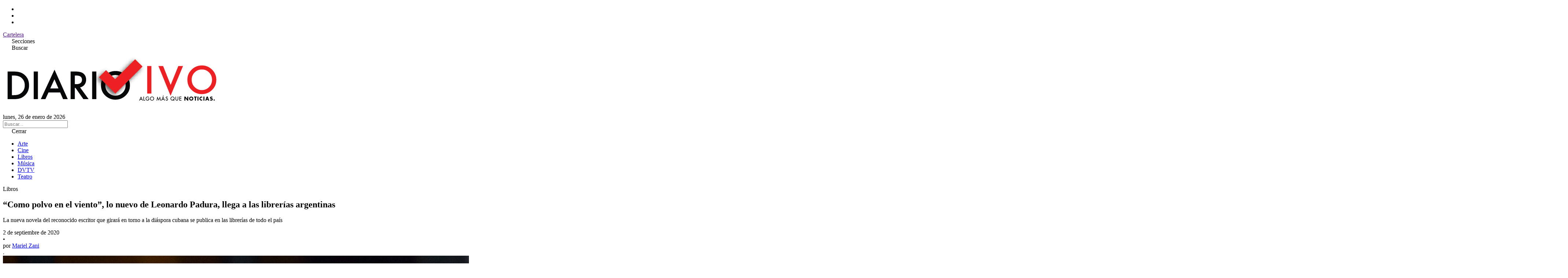

--- FILE ---
content_type: text/html; charset=UTF-8
request_url: https://www.diariovivo.com/como-polvo-en-el-viento-lo-nuevo-de-leonardo-padura-llega-a-las-librerias-argentinas/
body_size: 9238
content:
<!doctype html>
<html lang="es-AR">
<head>
    <meta charset="UTF-8">
    <meta name="viewport" content="width=device-width, initial-scale=1.0">
    <meta name='robots' content='index, follow, max-image-preview:large, max-snippet:-1, max-video-preview:-1' />

	<!-- This site is optimized with the Yoast SEO plugin v26.8 - https://yoast.com/product/yoast-seo-wordpress/ -->
	<title>“Como polvo en el viento”, lo nuevo de Leonardo Padura, llega a las librerías argentinas - Diario Vivo</title>
	<link rel="canonical" href="https://www.diariovivo.com/como-polvo-en-el-viento-lo-nuevo-de-leonardo-padura-llega-a-las-librerias-argentinas/" />
	<meta property="og:locale" content="es_ES" />
	<meta property="og:type" content="article" />
	<meta property="og:title" content="“Como polvo en el viento”, lo nuevo de Leonardo Padura, llega a las librerías argentinas - Diario Vivo" />
	<meta property="og:description" content="La nueva novela del reconocido escritor que girará en torno a la diáspora cubana se publica en las librerías de todo el país" />
	<meta property="og:url" content="https://www.diariovivo.com/como-polvo-en-el-viento-lo-nuevo-de-leonardo-padura-llega-a-las-librerias-argentinas/" />
	<meta property="og:site_name" content="Diario Vivo" />
	<meta property="article:published_time" content="2020-09-02T11:27:43+00:00" />
	<meta property="og:image" content="https://www.diariovivo.com/wp-content/uploads/2019/03/leonardo-padura-premi-novel-la-historica-barcino-acn-1140x760.jpeg" />
	<meta property="og:image:width" content="1140" />
	<meta property="og:image:height" content="760" />
	<meta property="og:image:type" content="image/jpeg" />
	<meta name="author" content="Mariel Zani" />
	<meta name="twitter:card" content="summary_large_image" />
	<meta name="twitter:label1" content="Escrito por" />
	<meta name="twitter:data1" content="Mariel Zani" />
	<meta name="twitter:label2" content="Tiempo de lectura" />
	<meta name="twitter:data2" content="3 minutos" />
	<script type="application/ld+json" class="yoast-schema-graph">{"@context":"https://schema.org","@graph":[{"@type":"Article","@id":"https://www.diariovivo.com/como-polvo-en-el-viento-lo-nuevo-de-leonardo-padura-llega-a-las-librerias-argentinas/#article","isPartOf":{"@id":"https://www.diariovivo.com/como-polvo-en-el-viento-lo-nuevo-de-leonardo-padura-llega-a-las-librerias-argentinas/"},"author":{"name":"Mariel Zani","@id":"https://www.diariovivo.com/#/schema/person/a7f419f7086bac9dcc85a35b1bde63ae"},"headline":"“Como polvo en el viento”, lo nuevo de Leonardo Padura, llega a las librerías argentinas","datePublished":"2020-09-02T11:27:43+00:00","mainEntityOfPage":{"@id":"https://www.diariovivo.com/como-polvo-en-el-viento-lo-nuevo-de-leonardo-padura-llega-a-las-librerias-argentinas/"},"wordCount":557,"image":{"@id":"https://www.diariovivo.com/como-polvo-en-el-viento-lo-nuevo-de-leonardo-padura-llega-a-las-librerias-argentinas/#primaryimage"},"thumbnailUrl":"https://www.diariovivo.com/wp-content/uploads/2019/03/leonardo-padura-premi-novel-la-historica-barcino-acn.jpeg","keywords":["Autores Latinoamericanos","como polvo en el viento","escritores latinoamericanos","leonardo padura","literatura latinoamericana","novedades editoriales"],"articleSection":["Libros","Literatura"],"inLanguage":"es-AR"},{"@type":"WebPage","@id":"https://www.diariovivo.com/como-polvo-en-el-viento-lo-nuevo-de-leonardo-padura-llega-a-las-librerias-argentinas/","url":"https://www.diariovivo.com/como-polvo-en-el-viento-lo-nuevo-de-leonardo-padura-llega-a-las-librerias-argentinas/","name":"“Como polvo en el viento”, lo nuevo de Leonardo Padura, llega a las librerías argentinas - Diario Vivo","isPartOf":{"@id":"https://www.diariovivo.com/#website"},"primaryImageOfPage":{"@id":"https://www.diariovivo.com/como-polvo-en-el-viento-lo-nuevo-de-leonardo-padura-llega-a-las-librerias-argentinas/#primaryimage"},"image":{"@id":"https://www.diariovivo.com/como-polvo-en-el-viento-lo-nuevo-de-leonardo-padura-llega-a-las-librerias-argentinas/#primaryimage"},"thumbnailUrl":"https://www.diariovivo.com/wp-content/uploads/2019/03/leonardo-padura-premi-novel-la-historica-barcino-acn.jpeg","datePublished":"2020-09-02T11:27:43+00:00","author":{"@id":"https://www.diariovivo.com/#/schema/person/a7f419f7086bac9dcc85a35b1bde63ae"},"breadcrumb":{"@id":"https://www.diariovivo.com/como-polvo-en-el-viento-lo-nuevo-de-leonardo-padura-llega-a-las-librerias-argentinas/#breadcrumb"},"inLanguage":"es-AR","potentialAction":[{"@type":"ReadAction","target":["https://www.diariovivo.com/como-polvo-en-el-viento-lo-nuevo-de-leonardo-padura-llega-a-las-librerias-argentinas/"]}]},{"@type":"ImageObject","inLanguage":"es-AR","@id":"https://www.diariovivo.com/como-polvo-en-el-viento-lo-nuevo-de-leonardo-padura-llega-a-las-librerias-argentinas/#primaryimage","url":"https://www.diariovivo.com/wp-content/uploads/2019/03/leonardo-padura-premi-novel-la-historica-barcino-acn.jpeg","contentUrl":"https://www.diariovivo.com/wp-content/uploads/2019/03/leonardo-padura-premi-novel-la-historica-barcino-acn.jpeg","width":4272,"height":2848},{"@type":"BreadcrumbList","@id":"https://www.diariovivo.com/como-polvo-en-el-viento-lo-nuevo-de-leonardo-padura-llega-a-las-librerias-argentinas/#breadcrumb","itemListElement":[{"@type":"ListItem","position":1,"name":"Inicio","item":"https://www.diariovivo.com/"},{"@type":"ListItem","position":2,"name":"“Como polvo en el viento”, lo nuevo de Leonardo Padura, llega a las librerías argentinas"}]},{"@type":"WebSite","@id":"https://www.diariovivo.com/#website","url":"https://www.diariovivo.com/","name":"Diario Vivo","description":"Algo más que noticias","potentialAction":[{"@type":"SearchAction","target":{"@type":"EntryPoint","urlTemplate":"https://www.diariovivo.com/?s={search_term_string}"},"query-input":{"@type":"PropertyValueSpecification","valueRequired":true,"valueName":"search_term_string"}}],"inLanguage":"es-AR"},{"@type":"Person","@id":"https://www.diariovivo.com/#/schema/person/a7f419f7086bac9dcc85a35b1bde63ae","name":"Mariel Zani","image":{"@type":"ImageObject","inLanguage":"es-AR","@id":"https://www.diariovivo.com/#/schema/person/image/","url":"https://secure.gravatar.com/avatar/48d2aa84d35800940f6856429f35a54e1e994bc6f0a9abd60b5f0959b411c18d?s=96&d=mm&r=g","contentUrl":"https://secure.gravatar.com/avatar/48d2aa84d35800940f6856429f35a54e1e994bc6f0a9abd60b5f0959b411c18d?s=96&d=mm&r=g","caption":"Mariel Zani"},"url":"https://www.diariovivo.com/author/mzani/"}]}</script>
	<!-- / Yoast SEO plugin. -->


<link rel='dns-prefetch' href='//cdnjs.cloudflare.com' />
<link rel='dns-prefetch' href='//fonts.googleapis.com' />
<link rel="alternate" title="oEmbed (JSON)" type="application/json+oembed" href="https://www.diariovivo.com/wp-json/oembed/1.0/embed?url=https%3A%2F%2Fwww.diariovivo.com%2Fcomo-polvo-en-el-viento-lo-nuevo-de-leonardo-padura-llega-a-las-librerias-argentinas%2F" />
<link rel="alternate" title="oEmbed (XML)" type="text/xml+oembed" href="https://www.diariovivo.com/wp-json/oembed/1.0/embed?url=https%3A%2F%2Fwww.diariovivo.com%2Fcomo-polvo-en-el-viento-lo-nuevo-de-leonardo-padura-llega-a-las-librerias-argentinas%2F&#038;format=xml" />
<style id='wp-img-auto-sizes-contain-inline-css' type='text/css'>
img:is([sizes=auto i],[sizes^="auto," i]){contain-intrinsic-size:3000px 1500px}
/*# sourceURL=wp-img-auto-sizes-contain-inline-css */
</style>
<style id='wp-emoji-styles-inline-css' type='text/css'>

	img.wp-smiley, img.emoji {
		display: inline !important;
		border: none !important;
		box-shadow: none !important;
		height: 1em !important;
		width: 1em !important;
		margin: 0 0.07em !important;
		vertical-align: -0.1em !important;
		background: none !important;
		padding: 0 !important;
	}
/*# sourceURL=wp-emoji-styles-inline-css */
</style>
<style id='wp-block-library-inline-css' type='text/css'>
:root{--wp-block-synced-color:#7a00df;--wp-block-synced-color--rgb:122,0,223;--wp-bound-block-color:var(--wp-block-synced-color);--wp-editor-canvas-background:#ddd;--wp-admin-theme-color:#007cba;--wp-admin-theme-color--rgb:0,124,186;--wp-admin-theme-color-darker-10:#006ba1;--wp-admin-theme-color-darker-10--rgb:0,107,160.5;--wp-admin-theme-color-darker-20:#005a87;--wp-admin-theme-color-darker-20--rgb:0,90,135;--wp-admin-border-width-focus:2px}@media (min-resolution:192dpi){:root{--wp-admin-border-width-focus:1.5px}}.wp-element-button{cursor:pointer}:root .has-very-light-gray-background-color{background-color:#eee}:root .has-very-dark-gray-background-color{background-color:#313131}:root .has-very-light-gray-color{color:#eee}:root .has-very-dark-gray-color{color:#313131}:root .has-vivid-green-cyan-to-vivid-cyan-blue-gradient-background{background:linear-gradient(135deg,#00d084,#0693e3)}:root .has-purple-crush-gradient-background{background:linear-gradient(135deg,#34e2e4,#4721fb 50%,#ab1dfe)}:root .has-hazy-dawn-gradient-background{background:linear-gradient(135deg,#faaca8,#dad0ec)}:root .has-subdued-olive-gradient-background{background:linear-gradient(135deg,#fafae1,#67a671)}:root .has-atomic-cream-gradient-background{background:linear-gradient(135deg,#fdd79a,#004a59)}:root .has-nightshade-gradient-background{background:linear-gradient(135deg,#330968,#31cdcf)}:root .has-midnight-gradient-background{background:linear-gradient(135deg,#020381,#2874fc)}:root{--wp--preset--font-size--normal:16px;--wp--preset--font-size--huge:42px}.has-regular-font-size{font-size:1em}.has-larger-font-size{font-size:2.625em}.has-normal-font-size{font-size:var(--wp--preset--font-size--normal)}.has-huge-font-size{font-size:var(--wp--preset--font-size--huge)}.has-text-align-center{text-align:center}.has-text-align-left{text-align:left}.has-text-align-right{text-align:right}.has-fit-text{white-space:nowrap!important}#end-resizable-editor-section{display:none}.aligncenter{clear:both}.items-justified-left{justify-content:flex-start}.items-justified-center{justify-content:center}.items-justified-right{justify-content:flex-end}.items-justified-space-between{justify-content:space-between}.screen-reader-text{border:0;clip-path:inset(50%);height:1px;margin:-1px;overflow:hidden;padding:0;position:absolute;width:1px;word-wrap:normal!important}.screen-reader-text:focus{background-color:#ddd;clip-path:none;color:#444;display:block;font-size:1em;height:auto;left:5px;line-height:normal;padding:15px 23px 14px;text-decoration:none;top:5px;width:auto;z-index:100000}html :where(.has-border-color){border-style:solid}html :where([style*=border-top-color]){border-top-style:solid}html :where([style*=border-right-color]){border-right-style:solid}html :where([style*=border-bottom-color]){border-bottom-style:solid}html :where([style*=border-left-color]){border-left-style:solid}html :where([style*=border-width]){border-style:solid}html :where([style*=border-top-width]){border-top-style:solid}html :where([style*=border-right-width]){border-right-style:solid}html :where([style*=border-bottom-width]){border-bottom-style:solid}html :where([style*=border-left-width]){border-left-style:solid}html :where(img[class*=wp-image-]){height:auto;max-width:100%}:where(figure){margin:0 0 1em}html :where(.is-position-sticky){--wp-admin--admin-bar--position-offset:var(--wp-admin--admin-bar--height,0px)}@media screen and (max-width:600px){html :where(.is-position-sticky){--wp-admin--admin-bar--position-offset:0px}}
/*wp_block_styles_on_demand_placeholder:69779f545ce5a*/
/*# sourceURL=wp-block-library-inline-css */
</style>
<style id='classic-theme-styles-inline-css' type='text/css'>
/*! This file is auto-generated */
.wp-block-button__link{color:#fff;background-color:#32373c;border-radius:9999px;box-shadow:none;text-decoration:none;padding:calc(.667em + 2px) calc(1.333em + 2px);font-size:1.125em}.wp-block-file__button{background:#32373c;color:#fff;text-decoration:none}
/*# sourceURL=/wp-includes/css/classic-themes.min.css */
</style>
<link rel='stylesheet' id='tailwind-css' href='https://www.diariovivo.com/wp-content/themes/diario_vivo_2025_v2/src/output.css' type='text/css' media='all' />
<link rel='stylesheet' id='lite-yt-css' href='https://www.diariovivo.com/wp-content/themes/diario_vivo_2025_v2/src/lite-yt-embed.css' type='text/css' media='all' />
<link rel='stylesheet' id='font-awesome-css' href='https://cdnjs.cloudflare.com/ajax/libs/font-awesome/7.0.0/css/all.min.css?ver=7.0.0' type='text/css' media='all' />
<link rel='stylesheet' id='google-fonts-css' href='https://fonts.googleapis.com/css2?family=Anton&#038;display=swap' type='text/css' media='all' />
<link rel="https://api.w.org/" href="https://www.diariovivo.com/wp-json/" /><link rel="alternate" title="JSON" type="application/json" href="https://www.diariovivo.com/wp-json/wp/v2/posts/98682" /><link rel="EditURI" type="application/rsd+xml" title="RSD" href="https://www.diariovivo.com/xmlrpc.php?rsd" />
<meta name="generator" content="WordPress 6.9" />
<link rel='shortlink' href='https://www.diariovivo.com/?p=98682' />
<link rel="icon" href="https://www.diariovivo.com/wp-content/uploads/2018/09/cropped-isologo-32x32.png" sizes="32x32" />
<link rel="icon" href="https://www.diariovivo.com/wp-content/uploads/2018/09/cropped-isologo-192x192.png" sizes="192x192" />
<link rel="apple-touch-icon" href="https://www.diariovivo.com/wp-content/uploads/2018/09/cropped-isologo-180x180.png" />
<meta name="msapplication-TileImage" content="https://www.diariovivo.com/wp-content/uploads/2018/09/cropped-isologo-270x270.png" />
</head>
	
<body class="wp-singular post-template-default single single-post postid-98682 single-format-standard wp-theme-diario_vivo_2025_v2">

<header class=" border-b border-gray-200">

    <div class="border-b border-gray-200 text-zinc-700">
        
        <div class="max-w-[1440px] px-4 mx-auto flex justify-between items-center">

            <ul class="flex items-center space-x-2">
                <li><a href="https://www.instagram.com/diariovivo/" target="_blank"><i class="fab fa-instagram"></i></a></li>
                <li><a href="https://x.com/diariovivook" target="_blank"><i class="fab fa-x-twitter"></i></a></li>
                <li><a href="https://www.facebook.com/DiarioVivoOk/" target="_blank"><i class="fab fa-facebook"></i></a></li>
            </ul>

            <div class=" uppercase text-xs font-bold flex">
                <a href="" target="_blank" class="p-3 border-x border-gray-200 hover:bg-gray-100 block">Cartelera</a>
            </div>
        </div>

    </div>

    <div class=" px-4 py-6 max-w-[1440px] mx-auto flex flex-row-reverse justify-between sm:flex-row sm:grid sm:grid-cols-3">
        
        <div class=" col-span-1 flex items-center space-x-4">
            <div class="p-2 rounded transition-colors duration-500 hover:bg-gray-200" id="abrir_menu"><i class="fa-solid fa-bars"></i> <span class="hidden sm:inline-block">Secciones</span></div>
            <div class="p-2 rounded transition-colors duration-500 hover:bg-gray-200" id="abrir_busqueda"><i class="fa-solid fa-magnifying-glass"></i> <span class="hidden sm:inline-block">Buscar</span></div>
        </div>

        <div class=" col-span-1 text-center">
            <a href="https://www.diariovivo.com">
                <img src="https://www.diariovivo.com/wp-content/themes/diario_vivo_2025_v2/img/iso.png" class=" h-12 lg:h-24 max-h-max w-auto inline-block">
            </a>
        </div>
        
        <div class="hidden sm:flex col-span-1 text-right items-center justify-end">
            lunes, 26 de enero de 2026        </div>
    </div>

</header>

<aside class="bg-gray-100 p-3 hidden" id="search">
    <form role="search" method="get" action="https://www.diariovivo.com/">
        <input type="text" name="s" placeholder="Buscar..." class=" focus:outline-hidden w-full font-lg" value="">
    </form>
</aside>

<!-- Menu -->
<aside id="side_menu"
    class="fixed top-0 bottom-0 w-full sm:w-96 bg-white h-screen transition-transform duration-500 z-50 transform -translate-x-full sm:-translate-x-[24rem]">
    
    <span id="cerrar_menu" class="rounded bg-white p-3 block cursor-pointer block text-right">
        <i class="fa-solid fa-xmark"></i> Cerrar
    </span>

    <div class=" flex-col space-y-4 justify-center h-full text-md" id="main_menu">
        <ul id="menu-menu" class="menu"><li id="menu-item-131679" class="menu-item menu-item-type-taxonomy menu-item-object-category menu-item-131679"><a href="https://www.diariovivo.com/seccion/arte/">Arte</a></li>
<li id="menu-item-131680" class="menu-item menu-item-type-taxonomy menu-item-object-category menu-item-131680"><a href="https://www.diariovivo.com/seccion/cine/">Cine</a></li>
<li id="menu-item-131681" class="menu-item menu-item-type-taxonomy menu-item-object-category current-post-ancestor current-menu-parent current-post-parent menu-item-131681"><a href="https://www.diariovivo.com/seccion/libros/">Libros</a></li>
<li id="menu-item-131682" class="menu-item menu-item-type-taxonomy menu-item-object-category menu-item-131682"><a href="https://www.diariovivo.com/seccion/musica/">Música</a></li>
<li id="menu-item-131683" class="menu-item menu-item-type-taxonomy menu-item-object-category menu-item-131683"><a href="https://www.diariovivo.com/seccion/dvtv/">DVTV</a></li>
<li id="menu-item-131684" class="menu-item menu-item-type-taxonomy menu-item-object-category menu-item-131684"><a href="https://www.diariovivo.com/seccion/teatro/">Teatro</a></li>
</ul>    </div>

</aside>

<span class="z-40 bg-black/80 fixed top-0 left-0 right-0 bottom-0 hidden" id="overlay"></span>
<!-- Menu --><article class=" max-w-[1200px] mx-auto mt-10 px-4 border-b border-gray-200 pb-10">

    <div class="md:grid md:grid-cols-12 md:gap-8">
        <div class="md:col-span-9 mb-6 md:mb-0">
            
                <div class="mb-10">
                    <p class="font-anton text-red-500 text-3xl">Libros</p>
                    <h1 class="text-3xl md:text-7xl font-anton mb-5">“Como polvo en el viento”, lo nuevo de Leonardo Padura, llega a las librerías argentinas</h1>

                    <p class="text-lg text-gray-600 mb-5">La nueva novela del reconocido escritor que girará en torno a la diáspora cubana se publica en las librerías de todo el país</p>                    
                    <div class="text-stone-500">
                        <div class="flex gap-2">
    <div>
        2 de septiembre de 2020    </div>
    <span>•</span>
    <div>
        por
        <a class="hover:underline" href="https://www.diariovivo.com/author/mzani/" rel="me">Mariel Zani</a>    </div>
</div>                    </div>

                    <div class="mt-5">
                        .
                            <img src="https://www.diariovivo.com/wp-content/uploads/2019/03/leonardo-padura-premi-novel-la-historica-barcino-acn.jpeg" class="w-full h-auto" alt="">
                                            </div>  

                </div>

                <div class="grid md:grid-cols-[50px_1fr] gap-10 mb-10 ">
                    
                    <aside class="hidden md:block">
                        <ul class="sticky top-10 border-t-2 border-stone-700 flex flex-col items-center text-xl gap-3 pt-4 ">
    <!-- WhatsApp -->
    <li>
        <a href="https://api.whatsapp.com/send?text=%E2%80%9CComo+polvo+en+el+viento%E2%80%9D%2C+lo+nuevo+de+Leonardo+Padura%2C+llega+a+las+librer%C3%ADas+argentinas+https%3A%2F%2Fwww.diariovivo.com%2Fcomo-polvo-en-el-viento-lo-nuevo-de-leonardo-padura-llega-a-las-librerias-argentinas%2F" 
           target="_blank" rel="noopener" 
           class="text-black hover:text-gray-600">
            <i class="fab fa-whatsapp"></i>
        </a>
    </li>

    <!-- Facebook -->
    <li>
        <a href="https://www.facebook.com/sharer/sharer.php?u=https%3A%2F%2Fwww.diariovivo.com%2Fcomo-polvo-en-el-viento-lo-nuevo-de-leonardo-padura-llega-a-las-librerias-argentinas%2F" 
           target="_blank" rel="noopener" 
           class="text-black hover:text-gray-600">
            <i class="fab fa-facebook"></i>
        </a>
    </li>

    <!-- Twitter (X) -->
    <li>
        <a href="https://twitter.com/intent/tweet?url=https%3A%2F%2Fwww.diariovivo.com%2Fcomo-polvo-en-el-viento-lo-nuevo-de-leonardo-padura-llega-a-las-librerias-argentinas%2F&text=%E2%80%9CComo+polvo+en+el+viento%E2%80%9D%2C+lo+nuevo+de+Leonardo+Padura%2C+llega+a+las+librer%C3%ADas+argentinas" 
           target="_blank" rel="noopener" 
           class="text-black hover:text-gray-600">
            <i class="fab fa-x-twitter"></i>
        </a>
    </li>
</ul>                    </aside>
                    
                    <div class="prose font-serif prose-xl max-w-full">
                        <p>“Como polvo en el viento”, la nueva novela de Leonardo Padura sobre la diáspora cubana, se publica este mes en las librerías de todo el país. Así, la novela llega a nuestro país tan sólo unas semanas depués de su lanzamiento en España.</p>
<p>La novela comienza cuando Adela, una joven neoyorquina de ascendencia cubana, recibe la llamada de su madre. Llevan enfadadas más de un año, porque Adela no solo se ha trasladado a Miami, sino que vive con Marcos, un joven habanero recién llegado a Estados Unidos que la ha seducido por completo y al cual, por su origen, su madre rechaza.</p>
<p>Marcos le cuenta a Adela historias de su infancia en la isla, arropado por un grupo de amigos de sus padres, llamado el Clan, y le muestra una foto de la última comida en que, siendo él niño, estuvieron juntos veinticinco años atrás. Adela, que presentía que el día se iba a torcer, descubre entre los rostros a alguien familiar. Y un abismo se abre bajo sus pies.</p>
<p>“<strong>Como polvo en el viento</strong>” es la historia de un grupo de amigos que ha sobrevivido a un destino de exilio y dispersión, en Barcelona, en el extremo noroeste de Estados Unidos, en Madrid, en Puerto Rico, en Buenos Aires… ¿Qué ha hecho la vida con ellos, que se habían querido tanto? ¿Qué ha pasado con los que se fueron y con los que decidieron quedarse? ¿Cómo les ha cambiado el tiempo? ¿Volverá a reunirlos el magnetismo del sentimiento de pertenencia, la fuerza de los afectos? ¿O sus vidas son ya polvo en el viento?</p>
<p>En el trauma de la diáspora y la desintegración de los vínculos, esta novela es también un canto a la amistad, a los invisibles y poderosos hilos del amor y las viejas lealtades</p>
<p><strong>Leonardo Padura</strong> nació en octubre de 1955 en La Habana. Padura saltó a la fama por sus novelas policíacas que tienen como protagonista al detective Mario Conde. Su debut en el mundo editorial se produjo en el año 1984. Se trató de su tesis universitaria, un libro ensayístico titulado, “Con la espada y con la pluma: comentarios al Inca Garcilaso de la Vega”.</p>
<p>Su primera novela, “Fiebre de caballos”, se publicó cuatro años más tarde. Al año siguiente, le siguió su primera colección de cuentos “Según pasan los años”. A estos títulos le siguieron muchísimas publicaciones más entre guiones cinematográficos, relatos, ensayos y novelas. Además de la serie policial protagonizada por Mario Conde, “El hombre que amaba a los perros” se alza como una de sus obras más leídas.</p>
<p>El escritor cubano recibió un sinfín de reconocimientos y premios en su larga trayectoria. En el año 2015 recibió el <strong>Premio Princesa de Asturias de las Letras</strong> por el conjunto de su obra. A este galardón se suma el <strong>Premio Nacional de Literatura</strong> en el año 2012, el <strong>Premio Internacional de Novela Histórica Ciudad de Zaragoza</strong> (2014), entre muchos otros.</p>
<p><strong>FICHA TÉCNICA:</strong></p>
<p><strong>Título</strong>: “Como polvo en el viento”</p>
<p><strong>Autor</strong>: Leonardo Padura</p>
<p><img fetchpriority="high" decoding="async" class="size-full wp-image-97410 aligncenter" src="https://diariovivo.com/wp-content/uploads/2020/08/kangaroo-1.jpg" alt="" width="250" height="382" /></p>
<p><strong>Editorial</strong>: Tusquets</p>
                    </div>

                </div>
                
                <div class="border-t border-gray-200 pt-5 ">
                    <h4 class="font-anton text-4xl mb-8">Temas:</h4>
                    <div class="post-tags flex flex-wrap items-center gap-2 text-xs "><a href="https://www.diariovivo.com/tema/autores-latinoamericanos/" class="tag-item bg-amber-100 hover:bg-amber-200 p-2 rounded">#Autores Latinoamericanos</a> <a href="https://www.diariovivo.com/tema/como-polvo-en-el-viento/" class="tag-item bg-amber-100 hover:bg-amber-200 p-2 rounded">#como polvo en el viento</a> <a href="https://www.diariovivo.com/tema/escritores-latinoamericanos/" class="tag-item bg-amber-100 hover:bg-amber-200 p-2 rounded">#escritores latinoamericanos</a> <a href="https://www.diariovivo.com/tema/leonardo-padura/" class="tag-item bg-amber-100 hover:bg-amber-200 p-2 rounded">#leonardo padura</a> <a href="https://www.diariovivo.com/tema/literatura-latinoamericana/" class="tag-item bg-amber-100 hover:bg-amber-200 p-2 rounded">#literatura latinoamericana</a> <a href="https://www.diariovivo.com/tema/novedades-editoriales/" class="tag-item bg-amber-100 hover:bg-amber-200 p-2 rounded">#novedades editoriales</a> </div>                </div>

                            
        </div>

        <aside class="col-span-12 md:col-span-3 bg-gray-50 ">
            <div class=" sticky top-10">

            <div class="ad-slot">
<figure class="wp-block-gallery has-nested-images columns-default is-cropped wp-block-gallery-1 is-layout-flex wp-block-gallery-is-layout-flex"></figure>
</div>
            </div>
        </aside>
    <div>
</article>

<div class="max-w-[1200px] mx-auto mt-10 px-4">
                <div class="related-posts">
                <h3 class="font-anton text-4xl mb-8">Contenido relacionado:</h3>
                <div class="grid md:grid-cols-4 gap-8">
                                            
<article class="font-anton">
    <a href="https://www.diariovivo.com/un-nuevo-libro-de-fonda-lee-autora-de-ciudad-de-jade-se-lanzara-en-espanol-a-fines-de-febrero/">
        <img width="600" height="360" src="https://www.diariovivo.com/wp-content/uploads/2026/01/sad-2026-01-21T110853.883-600x360.jpg" class="aspect-video object-cover w-full h-auto mb-3  wp-post-image" alt="" fetchpriority="high" decoding="async" srcset="https://www.diariovivo.com/wp-content/uploads/2026/01/sad-2026-01-21T110853.883-600x360.jpg 600w, https://www.diariovivo.com/wp-content/uploads/2026/01/sad-2026-01-21T110853.883-568x340.jpg 568w, https://www.diariovivo.com/wp-content/uploads/2026/01/sad-2026-01-21T110853.883-378x226.jpg 378w, https://www.diariovivo.com/wp-content/uploads/2026/01/sad-2026-01-21T110853.883-768x461.jpg 768w, https://www.diariovivo.com/wp-content/uploads/2026/01/sad-2026-01-21T110853.883-1200x720.jpg 1200w, https://www.diariovivo.com/wp-content/uploads/2026/01/sad-2026-01-21T110853.883.jpg 1500w" sizes="(max-width: 600px) 100vw, 600px" />    </a>
    <div class="text-red-500 text-2xl">Libros</div>
    <a href="https://www.diariovivo.com/un-nuevo-libro-de-fonda-lee-autora-de-ciudad-de-jade-se-lanzara-en-espanol-a-fines-de-febrero/" class="inline-block text-2xl hover:underline">Un nuevo libro de Fonda Lee, autora de &#8220;Ciudad de Jade&#8221;, se lanzará en español a fines de febrero</a>
</article>                                            
<article class="font-anton">
    <a href="https://www.diariovivo.com/j-r-ward-regresa-a-nuestro-idioma-este-ano-con-la-primera-parte-de-un-romantasy/">
        <img width="246" height="360" src="https://www.diariovivo.com/wp-content/uploads/2026/01/sad-2026-01-21T104421.337-1-246x360.jpg" class="aspect-video object-cover w-full h-auto mb-3  wp-post-image" alt="" fetchpriority="high" decoding="async" srcset="https://www.diariovivo.com/wp-content/uploads/2026/01/sad-2026-01-21T104421.337-1-246x360.jpg 246w, https://www.diariovivo.com/wp-content/uploads/2026/01/sad-2026-01-21T104421.337-1-493x720.jpg 493w, https://www.diariovivo.com/wp-content/uploads/2026/01/sad-2026-01-21T104421.337-1.jpg 715w" sizes="(max-width: 246px) 100vw, 246px" />    </a>
    <div class="text-red-500 text-2xl">Libros</div>
    <a href="https://www.diariovivo.com/j-r-ward-regresa-a-nuestro-idioma-este-ano-con-la-primera-parte-de-un-romantasy/" class="inline-block text-2xl hover:underline">J. R. Ward regresa a nuestro idioma este año con la primera parte de un romantasy</a>
</article>                                            
<article class="font-anton">
    <a href="https://www.diariovivo.com/matt-haig-lanzara-una-novela-ambientada-en-el-mismo-mundo-que-la-biblioteca-de-la-medianoche/">
        <img width="600" height="360" src="https://www.diariovivo.com/wp-content/uploads/2026/01/sad-2026-01-21T104421.337-600x360.jpg" class="aspect-video object-cover w-full h-auto mb-3  wp-post-image" alt="" fetchpriority="high" decoding="async" srcset="https://www.diariovivo.com/wp-content/uploads/2026/01/sad-2026-01-21T104421.337-600x360.jpg 600w, https://www.diariovivo.com/wp-content/uploads/2026/01/sad-2026-01-21T104421.337-568x340.jpg 568w, https://www.diariovivo.com/wp-content/uploads/2026/01/sad-2026-01-21T104421.337-378x226.jpg 378w, https://www.diariovivo.com/wp-content/uploads/2026/01/sad-2026-01-21T104421.337-768x461.jpg 768w, https://www.diariovivo.com/wp-content/uploads/2026/01/sad-2026-01-21T104421.337-1200x720.jpg 1200w, https://www.diariovivo.com/wp-content/uploads/2026/01/sad-2026-01-21T104421.337.jpg 1500w" sizes="(max-width: 600px) 100vw, 600px" />    </a>
    <div class="text-red-500 text-2xl">Libros</div>
    <a href="https://www.diariovivo.com/matt-haig-lanzara-una-novela-ambientada-en-el-mismo-mundo-que-la-biblioteca-de-la-medianoche/" class="inline-block text-2xl hover:underline">Matt Haig lanzará una novela ambientada en el mismo mundo que &#8220;La Biblioteca de la medianoche</a>
</article>                                            
<article class="font-anton">
    <a href="https://www.diariovivo.com/hidra-lanzara-el-nuevo-libro-de-ryan-cahill-este-2026/">
        <img width="600" height="360" src="https://www.diariovivo.com/wp-content/uploads/2026/01/sad-2026-01-21T102234.785-600x360.jpg" class="aspect-video object-cover w-full h-auto mb-3  wp-post-image" alt="" fetchpriority="high" decoding="async" srcset="https://www.diariovivo.com/wp-content/uploads/2026/01/sad-2026-01-21T102234.785-600x360.jpg 600w, https://www.diariovivo.com/wp-content/uploads/2026/01/sad-2026-01-21T102234.785-568x340.jpg 568w, https://www.diariovivo.com/wp-content/uploads/2026/01/sad-2026-01-21T102234.785-378x226.jpg 378w, https://www.diariovivo.com/wp-content/uploads/2026/01/sad-2026-01-21T102234.785-768x461.jpg 768w, https://www.diariovivo.com/wp-content/uploads/2026/01/sad-2026-01-21T102234.785-1200x720.jpg 1200w, https://www.diariovivo.com/wp-content/uploads/2026/01/sad-2026-01-21T102234.785.jpg 1500w" sizes="(max-width: 600px) 100vw, 600px" />    </a>
    <div class="text-red-500 text-2xl">Libros</div>
    <a href="https://www.diariovivo.com/hidra-lanzara-el-nuevo-libro-de-ryan-cahill-este-2026/" class="inline-block text-2xl hover:underline">Hidra lanzará el nuevo libro de Ryan Cahill este 2026</a>
</article>                                    </div>
            </div>
        
</div><footer class="max-w-[1440px] mx-auto px-4 border-t border-gray-200 text-center mb-16 mt-16">

    <img src="https://www.diariovivo.com/wp-content/themes/diario_vivo_2025_v2/img/iso.png" class="w-64 inline-block my-10" alt="">

    <div class="mb-16   ">
        <h5 class="mb-5 text-sm font-bold">Secciones</h5>
        <div class="menu"></div>
    </div>

    <div class="text-xs">
        <p>© Copyright 2025 DIARIOVIVO  | Todos los derechos reservados.</p>
    </div>

</footer>

<script src="https://code.jquery.com/jquery-2.2.4.min.js" integrity="sha256-BbhdlvQf/xTY9gja0Dq3HiwQF8LaCRTXxZKRutelT44=" crossorigin="anonymous"></script>
<script src="https://www.diariovivo.com/wp-content/themes/diario_vivo_2025_v2/js/lite-yt-embed.js"></script>
<script src="https://www.diariovivo.com/wp-content/themes/diario_vivo_2025_v2/js/app.js"></script>
<script type="speculationrules">
{"prefetch":[{"source":"document","where":{"and":[{"href_matches":"/*"},{"not":{"href_matches":["/wp-*.php","/wp-admin/*","/wp-content/uploads/*","/wp-content/*","/wp-content/plugins/*","/wp-content/themes/diario_vivo_2025_v2/*","/*\\?(.+)"]}},{"not":{"selector_matches":"a[rel~=\"nofollow\"]"}},{"not":{"selector_matches":".no-prefetch, .no-prefetch a"}}]},"eagerness":"conservative"}]}
</script>
<script id="wp-emoji-settings" type="application/json">
{"baseUrl":"https://s.w.org/images/core/emoji/17.0.2/72x72/","ext":".png","svgUrl":"https://s.w.org/images/core/emoji/17.0.2/svg/","svgExt":".svg","source":{"concatemoji":"https://www.diariovivo.com/wp-includes/js/wp-emoji-release.min.js?ver=6.9"}}
</script>
<script type="module">
/* <![CDATA[ */
/*! This file is auto-generated */
const a=JSON.parse(document.getElementById("wp-emoji-settings").textContent),o=(window._wpemojiSettings=a,"wpEmojiSettingsSupports"),s=["flag","emoji"];function i(e){try{var t={supportTests:e,timestamp:(new Date).valueOf()};sessionStorage.setItem(o,JSON.stringify(t))}catch(e){}}function c(e,t,n){e.clearRect(0,0,e.canvas.width,e.canvas.height),e.fillText(t,0,0);t=new Uint32Array(e.getImageData(0,0,e.canvas.width,e.canvas.height).data);e.clearRect(0,0,e.canvas.width,e.canvas.height),e.fillText(n,0,0);const a=new Uint32Array(e.getImageData(0,0,e.canvas.width,e.canvas.height).data);return t.every((e,t)=>e===a[t])}function p(e,t){e.clearRect(0,0,e.canvas.width,e.canvas.height),e.fillText(t,0,0);var n=e.getImageData(16,16,1,1);for(let e=0;e<n.data.length;e++)if(0!==n.data[e])return!1;return!0}function u(e,t,n,a){switch(t){case"flag":return n(e,"\ud83c\udff3\ufe0f\u200d\u26a7\ufe0f","\ud83c\udff3\ufe0f\u200b\u26a7\ufe0f")?!1:!n(e,"\ud83c\udde8\ud83c\uddf6","\ud83c\udde8\u200b\ud83c\uddf6")&&!n(e,"\ud83c\udff4\udb40\udc67\udb40\udc62\udb40\udc65\udb40\udc6e\udb40\udc67\udb40\udc7f","\ud83c\udff4\u200b\udb40\udc67\u200b\udb40\udc62\u200b\udb40\udc65\u200b\udb40\udc6e\u200b\udb40\udc67\u200b\udb40\udc7f");case"emoji":return!a(e,"\ud83e\u1fac8")}return!1}function f(e,t,n,a){let r;const o=(r="undefined"!=typeof WorkerGlobalScope&&self instanceof WorkerGlobalScope?new OffscreenCanvas(300,150):document.createElement("canvas")).getContext("2d",{willReadFrequently:!0}),s=(o.textBaseline="top",o.font="600 32px Arial",{});return e.forEach(e=>{s[e]=t(o,e,n,a)}),s}function r(e){var t=document.createElement("script");t.src=e,t.defer=!0,document.head.appendChild(t)}a.supports={everything:!0,everythingExceptFlag:!0},new Promise(t=>{let n=function(){try{var e=JSON.parse(sessionStorage.getItem(o));if("object"==typeof e&&"number"==typeof e.timestamp&&(new Date).valueOf()<e.timestamp+604800&&"object"==typeof e.supportTests)return e.supportTests}catch(e){}return null}();if(!n){if("undefined"!=typeof Worker&&"undefined"!=typeof OffscreenCanvas&&"undefined"!=typeof URL&&URL.createObjectURL&&"undefined"!=typeof Blob)try{var e="postMessage("+f.toString()+"("+[JSON.stringify(s),u.toString(),c.toString(),p.toString()].join(",")+"));",a=new Blob([e],{type:"text/javascript"});const r=new Worker(URL.createObjectURL(a),{name:"wpTestEmojiSupports"});return void(r.onmessage=e=>{i(n=e.data),r.terminate(),t(n)})}catch(e){}i(n=f(s,u,c,p))}t(n)}).then(e=>{for(const n in e)a.supports[n]=e[n],a.supports.everything=a.supports.everything&&a.supports[n],"flag"!==n&&(a.supports.everythingExceptFlag=a.supports.everythingExceptFlag&&a.supports[n]);var t;a.supports.everythingExceptFlag=a.supports.everythingExceptFlag&&!a.supports.flag,a.supports.everything||((t=a.source||{}).concatemoji?r(t.concatemoji):t.wpemoji&&t.twemoji&&(r(t.twemoji),r(t.wpemoji)))});
//# sourceURL=https://www.diariovivo.com/wp-includes/js/wp-emoji-loader.min.js
/* ]]> */
</script>
</body>
</html>